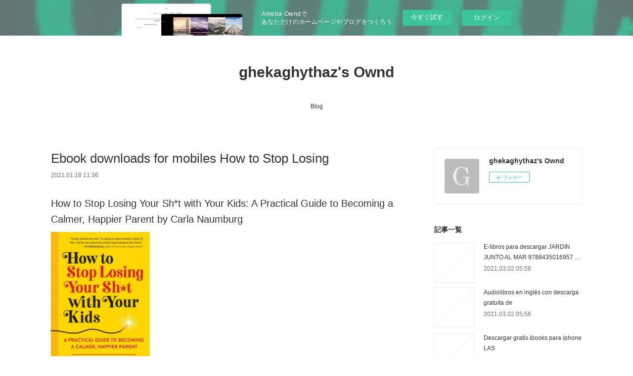

--- FILE ---
content_type: text/html; charset=utf-8
request_url: https://ghekaghythaz.amebaownd.com/posts/13193029
body_size: 10778
content:
<!doctype html>

            <html lang="ja" data-reactroot=""><head><meta charSet="UTF-8"/><meta http-equiv="X-UA-Compatible" content="IE=edge"/><meta name="viewport" content="width=device-width,user-scalable=no,initial-scale=1.0,minimum-scale=1.0,maximum-scale=1.0"/><title data-react-helmet="true">Ebook downloads for mobiles How to Stop Losing | ghekaghythaz&#x27;s Ownd</title><link data-react-helmet="true" rel="canonical" href="https://ghekaghythaz.amebaownd.com/posts/13193029/"/><meta name="description" content="How to Stop Losing Your Sh*t with Your Kids: A Practical Guide to Becoming a Calmer, Happier Parent "/><meta property="fb:app_id" content="522776621188656"/><meta property="og:url" content="https://ghekaghythaz.amebaownd.com/posts/13193029"/><meta property="og:type" content="article"/><meta property="og:title" content="Ebook downloads for mobiles How to Stop Losing"/><meta property="og:description" content="How to Stop Losing Your Sh*t with Your Kids: A Practical Guide to Becoming a Calmer, Happier Parent "/><meta property="og:image" content="https://static.amebaowndme.com/madrid-static/gallery/073.jpg"/><meta property="og:site_name" content="ghekaghythaz&#x27;s Ownd"/><meta property="og:locale" content="ja_JP"/><meta name="twitter:card" content="summary"/><meta name="twitter:site" content="@amebaownd"/><meta name="twitter:title" content="Ebook downloads for mobiles How to Stop Losing | ghekaghythaz&#x27;s Ownd"/><meta name="twitter:description" content="How to Stop Losing Your Sh*t with Your Kids: A Practical Guide to Becoming a Calmer, Happier Parent "/><meta name="twitter:image" content="https://static.amebaowndme.com/madrid-static/gallery/073.jpg"/><meta name="twitter:app:id:iphone" content="911640835"/><meta name="twitter:app:url:iphone" content="amebaownd://public/sites/1018446/posts/13193029"/><meta name="twitter:app:id:googleplay" content="jp.co.cyberagent.madrid"/><meta name="twitter:app:url:googleplay" content="amebaownd://public/sites/1018446/posts/13193029"/><meta name="twitter:app:country" content="US"/><link rel="amphtml" href="https://amp.amebaownd.com/posts/13193029"/><link rel="alternate" type="application/rss+xml" title="ghekaghythaz&#x27;s Ownd" href="https://ghekaghythaz.amebaownd.com/rss.xml"/><link rel="alternate" type="application/atom+xml" title="ghekaghythaz&#x27;s Ownd" href="https://ghekaghythaz.amebaownd.com/atom.xml"/><link rel="sitemap" type="application/xml" title="Sitemap" href="/sitemap.xml"/><link href="https://static.amebaowndme.com/madrid-frontend/css/user.min-a66be375c.css" rel="stylesheet" type="text/css"/><link href="https://static.amebaowndme.com/madrid-frontend/css/vanilla/index.min-a66be375c.css" rel="stylesheet" type="text/css"/><link rel="icon" href="https://static.amebaowndme.com/madrid-frontend/images/app/common/favicon.ico"/><style id="site-colors" charSet="UTF-8">.u-nav-clr {
  color: #333333;
}
.u-nav-bdr-clr {
  border-color: #333333;
}
.u-nav-bg-clr {
  background-color: #ffffff;
}
.u-nav-bg-bdr-clr {
  border-color: #ffffff;
}
.u-site-clr {
  color: #333333;
}
.u-base-bg-clr {
  background-color: #ffffff;
}
.u-btn-clr {
  color: #999999;
}
.u-btn-clr:hover,
.u-btn-clr--active {
  color: rgba(153,153,153, 0.7);
}
.u-btn-clr--disabled,
.u-btn-clr:disabled {
  color: rgba(153,153,153, 0.5);
}
.u-btn-bdr-clr {
  border-color: #bbbbbb;
}
.u-btn-bdr-clr:hover,
.u-btn-bdr-clr--active {
  border-color: rgba(187,187,187, 0.7);
}
.u-btn-bdr-clr--disabled,
.u-btn-bdr-clr:disabled {
  border-color: rgba(187,187,187, 0.5);
}
.u-btn-bg-clr {
  background-color: #bbbbbb;
}
.u-btn-bg-clr:hover,
.u-btn-bg-clr--active {
  background-color: rgba(187,187,187, 0.7);
}
.u-btn-bg-clr--disabled,
.u-btn-bg-clr:disabled {
  background-color: rgba(187,187,187, 0.5);
}
.u-txt-clr {
  color: #333333;
}
.u-txt-clr--lv1 {
  color: rgba(51,51,51, 0.7);
}
.u-txt-clr--lv2 {
  color: rgba(51,51,51, 0.5);
}
.u-txt-clr--lv3 {
  color: rgba(51,51,51, 0.3);
}
.u-txt-bg-clr {
  background-color: #eaeaea;
}
.u-lnk-clr,
.u-clr-area a {
  color: #3bb1c2;
}
.u-lnk-clr:visited,
.u-clr-area a:visited {
  color: rgba(59,177,194, 0.7);
}
.u-lnk-clr:hover,
.u-clr-area a:hover {
  color: rgba(59,177,194, 0.5);
}
.u-ttl-blk-clr {
  color: #333333;
}
.u-ttl-blk-bdr-clr {
  border-color: #333333;
}
.u-ttl-blk-bdr-clr--lv1 {
  border-color: #d6d6d6;
}
.u-bdr-clr {
  border-color: #eeeeee;
}
.u-acnt-bdr-clr {
  border-color: #333333;
}
.u-acnt-bg-clr {
  background-color: #333333;
}
body {
  background-color: #ffffff;
}
blockquote {
  color: rgba(51,51,51, 0.7);
  border-left-color: #eeeeee;
};</style><style id="user-css" charSet="UTF-8">;</style><style media="screen and (max-width: 800px)" id="user-sp-css" charSet="UTF-8">;</style><script>
              (function(i,s,o,g,r,a,m){i['GoogleAnalyticsObject']=r;i[r]=i[r]||function(){
              (i[r].q=i[r].q||[]).push(arguments)},i[r].l=1*new Date();a=s.createElement(o),
              m=s.getElementsByTagName(o)[0];a.async=1;a.src=g;m.parentNode.insertBefore(a,m)
              })(window,document,'script','//www.google-analytics.com/analytics.js','ga');
            </script></head><body id="mdrd-a66be375c" class="u-txt-clr u-base-bg-clr theme-vanilla plan-basic  "><noscript><iframe src="//www.googletagmanager.com/ns.html?id=GTM-PXK9MM" height="0" width="0" style="display:none;visibility:hidden"></iframe></noscript><script>
            (function(w,d,s,l,i){w[l]=w[l]||[];w[l].push({'gtm.start':
            new Date().getTime(),event:'gtm.js'});var f=d.getElementsByTagName(s)[0],
            j=d.createElement(s),dl=l!='dataLayer'?'&l='+l:'';j.async=true;j.src=
            '//www.googletagmanager.com/gtm.js?id='+i+dl;f.parentNode.insertBefore(j,f);
            })(window,document, 'script', 'dataLayer', 'GTM-PXK9MM');
            </script><div id="content"><div class="page " data-reactroot=""><div class="page__outer"><div class="page__inner u-base-bg-clr"><aside style="opacity:1 !important;visibility:visible !important;text-indent:0 !important;transform:none !important;display:block !important;position:static !important;padding:0 !important;overflow:visible !important;margin:0 !important"><div class="owndbarHeader  " style="opacity:1 !important;visibility:visible !important;text-indent:0 !important;transform:none !important;display:block !important;position:static !important;padding:0 !important;overflow:visible !important;margin:0 !important"></div></aside><header class="page__header header u-nav-bg-clr u-nav-bdr-clr"><div class="header__inner"><div class="header__site-info site-info"><div class="site-info__logo"><div><img alt=""/></div></div><p class="site-info__name"><a href="/" class="u-site-clr u-font">ghekaghythaz&#x27;s Ownd</a></p><p class="site-info__description u-txt-clr u-txt-clr--lv"></p></div><nav role="navigation" class="header__nav global-nav js-nav-overflow-criterion is-invisible"><ul class="global-nav__list u-nav-bg-clr u-nav-bdr-clr "><li class="global-nav__item u-nav-bdr-clr js-nav-item " data-item-title="Blog" data-item-page-id="4048571" data-item-url-path="./"><a target="" class="u-nav-clr u-acnt-bdr-clr" href="/">Blog</a></li></ul></nav><div class="header__icon header-icon"><span class="header-icon__item u-nav-bdr-clr"></span><span class="header-icon__item u-nav-bdr-clr"></span></div></div></header><div class="page__container page-container"><div class="page-container-inner"><div class="page-container__main"><div class="page__main--outer"><div role="main" class="page__main page__main--blog-detail"><div class="section"><div class="blog-article-outer"><article class="blog-article"><div class="blog-article__inner"><div class="blog-article__header"><div class="blog-article__title blog-title"><h1 class="blog-title__text u-txt-clr">Ebook downloads for mobiles How to Stop Losing</h1></div><time class="blog-article__date u-txt-clr u-txt-clr--lv1" dateTime="2021-01-18T11:36:14Z">2021.01.18 11:36</time></div><div class="blog-article__content"><div class="blog-article__body blog-body"><div class="blog-body__item"><div class="blog-body__text u-txt-clr u-clr-area" data-block-type="text"><h2>How to Stop Losing Your Sh*t with Your Kids: A Practical Guide to Becoming a Calmer, Happier Parent by Carla Naumburg</h2>
<p><img alt="Ebook downloads for mobiles How to Stop Losing Your Sh*t with Your Kids: A Practical Guide to Becoming a Calmer, Happier Parent CHM RTF 9781523508532" width="200" src="http://prodimage.images-bn.com/pimages/9781523505425.jpg">
</p>

<a class="u-lnk-clr" target="_blank" href="http://get-pdfs.com/download.php?group=book&amp;from=amebaownd.com&amp;id=549185&amp;lnk=MjAyMS0wMS0xOA--"><img src="https://i.imgur.com/MnJ60Dx.jpg" alt="Download How to Stop Losing Your Sh*t with Your Kids: A Practical Guide to Becoming a Calmer, Happier Parent PDF"></a>

<p>
                </p>


<p>

</p><ul>
    <li>How to Stop Losing Your Sh*t with Your Kids: A Practical Guide to Becoming a Calmer, Happier Parent</li>
    <li>Carla Naumburg</li>
    <li>Page: 192</li>
    <li>Format: pdf, ePub, mobi, fb2</li>
        <li>ISBN: 9781523508532</li>
            <li>Publisher: Workman Publishing Company, Inc.</li>
    </ul>

<p><strong>Download <a class="u-lnk-clr" target="_blank" href="http://get-pdfs.com/download.php?group=book&amp;from=amebaownd.com&amp;id=549185&amp;lnk=MjAyMS0wMS0xOA--" style="color: blue;">How to Stop Losing Your Sh*t with Your Kids: A Practical Guide to Becoming a Calmer, Happier Parent</a></strong></p>
<p><br></p>
<p><br></p>
<p><br></p>
<h3>Ebook downloads for mobiles How to Stop Losing Your Sh*t with Your Kids: A Practical Guide to Becoming a Calmer, Happier Parent CHM RTF 9781523508532</h3>
<p>
    </p><p>

        Novels - upcoming How to Stop Losing Your Sh*t with Your Kids: A Practical Guide to Becoming a Calmer, Happier Parent EPUB PDF Download Read Carla Naumburg. Synopsis EPUB How to Stop Losing Your Sh*t with Your Kids: A Practical Guide to Becoming a Calmer, Happier Parent By Carla Naumburg PDF Download zip file. PDF How to Stop Losing Your Sh*t with Your Kids: A Practical Guide to Becoming a Calmer, Happier Parent by Carla Naumburg EPUB Download Plot, ratings, reviews. Tweets How to Stop Losing Your Sh*t with Your Kids: A Practical Guide to Becoming a Calmer, Happier Parent EPUB PDF Download Read Carla Naumburg Paperback Fiction Secure PDF EPUB Readers. Kindle Editions Novel Series.
    
</p>
<p>

        How to Stop Losing Your Sh*t with Your Kids: A Practical Guide to Becoming a Calmer, Happier Parent EPUB PDF Download Read Carla Naumburg Plot, ratings, reviews. Read book in your browser EPUB How to Stop Losing Your Sh*t with Your Kids: A Practical Guide to Becoming a Calmer, Happier Parent By Carla Naumburg PDF Download. You should be able to download your books shared forum How to Stop Losing Your Sh*t with Your Kids: A Practical Guide to Becoming a Calmer, Happier Parent Review. Today I'm sharing to youHow to Stop Losing Your Sh*t with Your Kids: A Practical Guide to Becoming a Calmer, Happier Parent EPUB PDF Download Read Carla Naumburgand this ebook is ready for read and download. Today I'm sharing to you EPUB How to Stop Losing Your Sh*t with Your Kids: A Practical Guide to Becoming a Calmer, Happier Parent By Carla Naumburg PDF Download and this ebook is ready for read and download. PDF How to Stop Losing Your Sh*t with Your Kids: A Practical Guide to Becoming a Calmer, Happier Parent by Carla Naumburg EPUB Download Kindle, PC, mobile phones or tablets. Novels - upcoming PDF How to Stop Losing Your Sh*t with Your Kids: A Practical Guide to Becoming a Calmer, Happier Parent by Carla Naumburg EPUB Download.
    
</p>
<p>

        Begin reading PDF How to Stop Losing Your Sh*t with Your Kids: A Practical Guide to Becoming a Calmer, Happier Parent by Carla Naumburg EPUB Download plot. PDF How to Stop Losing Your Sh*t with Your Kids: A Practical Guide to Becoming a Calmer, Happier Parent by Carla Naumburg EPUB Download Share link here and get free ebooks to read online. eBook reading shares EPUB How to Stop Losing Your Sh*t with Your Kids: A Practical Guide to Becoming a Calmer, Happier Parent By Carla Naumburg PDF Download free link for reading and reviewing PDF EPUB MOBI documents. Kindle Editions Novel Series. Download it once and read it on your PC or mobile device PDF How to Stop Losing Your Sh*t with Your Kids: A Practical Guide to Becoming a Calmer, Happier Parent by Carla Naumburg EPUB Download.
    
</p>

        



<p>
    <b>More eBooks:</b>
    Téléchargez des livres sur ipad 3 Un goût de cannelle et d&amp;#039;espoir par Sarah McCoy 9782365690409 en francais PDB <a class="u-lnk-clr" href="http://kelyngav.blog.free.fr/index.php?post/2021/01/18/T%C3%A9l%C3%A9chargez-des-livres-sur-ipad-3-Un-go%C3%BBt-de-cannelle-et-d-espoir-par-Sarah-McCoy-9782365690409-en-francais-PDB">download pdf</a>,
    Amazon audiobook descargar VERNON SUBUTEX 3 de VIRGINIE DESPENTES (Spanish Edition) 9788439736189 <a class="u-lnk-clr" href="http://tefilamy.blog.free.fr/index.php?post/2021/01/18/Amazon-audiobook-descargar-VERNON-SUBUTEX-3-de-VIRGINIE-DESPENTES-%28Spanish-Edition%29-9788439736189">read pdf</a>,
    Descargar el archivo pdf de ebook UN ORINAL PARA MI BEBE: CON O SIN PAÑAL, LA MANERA MAS NATURAL <a class="u-lnk-clr" href="http://tefilamy.blog.free.fr/index.php?post/2021/01/18/Descargar-el-archivo-pdf-de-ebook-UN-ORINAL-PARA-MI-BEBE%3A-CON-O-SIN-PA%C3%91AL%2C-LA-MANERA-MAS-NATURAL">read book</a>,
    Best free books download Cannabis Breeding: Basic to Advanced Marijuana Propagation RTF FB2 CHM <a class="u-lnk-clr" href="http://mecugobo.blog.free.fr/index.php?post/2021/01/18/Best-free-books-download-Cannabis-Breeding%3A-Basic-to-Advanced-Marijuana-Propagation-RTF-FB2-CHM">read pdf</a>,
    Free mp3 books for download For the Killing of Kings (English Edition) PDB PDF MOBI 9781250006813 by Howard Andrew Jones <a class="u-lnk-clr" href="http://mecugobo.blog.free.fr/index.php?post/2021/01/18/Free-mp3-books-for-download-For-the-Killing-of-Kings-%28English-Edition%29-PDB-PDF-MOBI-9781250006813-by-Howard-Andrew-Jones">download pdf</a>,
    Livres de téléchargement en ligne de google books Droit international public - 25e éd. CHM RTF PDF 9782247194209 <a class="u-lnk-clr" href="http://kelyngav.blog.free.fr/index.php?post/2021/01/18/Livres-de-t%C3%A9l%C3%A9chargement-en-ligne-de-google-books-Droit-international-public-25e-%C3%A9d.-CHM-RTF-PDF-9782247194209">pdf</a>,
    
</p>
</div></div></div></div><div class="blog-article__footer"><div class="reblog-btn-outer"><div class="reblog-btn-body"><button class="reblog-btn"><span class="reblog-btn__inner"><span class="icon icon--reblog2"></span></span></button></div></div></div></div><div class="complementary-outer complementary-outer--slot2"><div class="complementary complementary--shareButton "><div class="block-type--shareButton"><div class="share share--circle share--circle-5"><button class="share__btn--facebook share__btn share__btn--circle"><span aria-hidden="true" class="icon--facebook icon"></span></button><button class="share__btn--twitter share__btn share__btn--circle"><span aria-hidden="true" class="icon--twitter icon"></span></button><button class="share__btn--hatenabookmark share__btn share__btn--circle"><span aria-hidden="true" class="icon--hatenabookmark icon"></span></button><button class="share__btn--pocket share__btn share__btn--circle"><span aria-hidden="true" class="icon--pocket icon"></span></button><button class="share__btn--googleplus share__btn share__btn--circle"><span aria-hidden="true" class="icon--googleplus icon"></span></button></div></div></div><div class="complementary complementary--siteFollow "><div class="block-type--siteFollow"><div class="site-follow u-bdr-clr"><div class="site-follow__img"><div><img alt=""/></div></div><div class="site-follow__body"><p class="site-follow__title u-txt-clr"><span class="site-follow__title-inner ">ghekaghythaz&#x27;s Ownd</span></p><div class="site-follow__btn-outer"><button class="site-follow__btn site-follow__btn--yet"><div class="site-follow__btn-text"><span aria-hidden="true" class="site-follow__icon icon icon--plus"></span>フォロー</div></button></div></div></div></div></div><div class="complementary complementary--relatedPosts "><div class="block-type--relatedPosts"></div></div><div class="complementary complementary--postPrevNext "><div class="block-type--postPrevNext"><div class="pager pager--type1"><ul class="pager__list"><li class="pager__item pager__item--prev "><a class="pager__item-inner u-bdr-clr" href="/posts/13193063"><time class="pager__date u-txt-clr" dateTime="2021-01-18T11:37:22Z">2021.01.18 11:37</time><div><span class="pager__description u-txt-clr">Download Google e-books In Praise of Risk by Anne Dufourmantelle, Steven Miller</span></div><span aria-hidden="true" class="pager__icon icon icon--disclosure-l4  u-txt-clr"></span></a></li><li class="pager__item pager__item--next "><a class="pager__item-inner u-bdr-clr" href="/posts/13192976"><time class="pager__date u-txt-clr" dateTime="2021-01-18T11:34:59Z">2021.01.18 11:34</time><div><span class="pager__description u-txt-clr">Book free download for ipad The Seclusion 9781947848511  (English literature)</span></div><span aria-hidden="true" class="pager__icon icon icon--disclosure-r4  u-txt-clr"></span></a></li></ul></div></div></div></div><div class="blog-article__comment"><div class="comment-list js-comment-list"><div><p class="comment-count u-txt-clr u-txt-clr--lv2"><span>0</span>コメント</p><ul><li class="comment-list__item comment-item js-comment-form"><div class="comment-item__body"><form class="comment-item__form u-bdr-clr "><div class="comment-item__form-head"><textarea type="text" id="post-comment" maxLength="1100" placeholder="コメントする..." class="comment-item__input"></textarea></div><div class="comment-item__form-foot"><p class="comment-item__count-outer"><span class="comment-item__count ">1000</span> / 1000</p><button type="submit" disabled="" class="comment-item__submit">投稿</button></div></form></div></li></ul></div></div></div><div class="pswp" tabindex="-1" role="dialog" aria-hidden="true"><div class="pswp__bg"></div><div class="pswp__scroll-wrap"><div class="pswp__container"><div class="pswp__item"></div><div class="pswp__item"></div><div class="pswp__item"></div></div><div class="pswp__ui pswp__ui--hidden"><div class="pswp__top-bar"><div class="pswp__counter"></div><button class="pswp__button pswp__button--close" title="Close (Esc)"></button><button class="pswp__button pswp__button--share" title="Share"></button><button class="pswp__button pswp__button--fs" title="Toggle fullscreen"></button><button class="pswp__button pswp__button--zoom" title="Zoom in/out"></button><div class="pswp__preloader"><div class="pswp__preloader__icn"><div class="pswp__preloader__cut"><div class="pswp__preloader__donut"></div></div></div></div></div><div class="pswp__share-modal pswp__share-modal--hidden pswp__single-tap"><div class="pswp__share-tooltip"></div></div><div class="pswp__button pswp__button--close pswp__close"><span class="pswp__close__item pswp__close"></span><span class="pswp__close__item pswp__close"></span></div><div class="pswp__bottom-bar"><button class="pswp__button pswp__button--arrow--left js-lightbox-arrow" title="Previous (arrow left)"></button><button class="pswp__button pswp__button--arrow--right js-lightbox-arrow" title="Next (arrow right)"></button></div><div class=""><div class="pswp__caption"><div class="pswp__caption"></div><div class="pswp__caption__link"><a class="js-link"></a></div></div></div></div></div></div></article></div></div></div></div></div><aside class="page-container__side page-container__side--east"><div class="complementary-outer complementary-outer--slot11"><div class="complementary complementary--siteFollow complementary--sidebar"><div class="block-type--siteFollow"><div class="site-follow u-bdr-clr"><div class="site-follow__img"><div><img alt=""/></div></div><div class="site-follow__body"><p class="site-follow__title u-txt-clr"><span class="site-follow__title-inner ">ghekaghythaz&#x27;s Ownd</span></p><div class="site-follow__btn-outer"><button class="site-follow__btn site-follow__btn--yet"><div class="site-follow__btn-text"><span aria-hidden="true" class="site-follow__icon icon icon--plus"></span>フォロー</div></button></div></div></div></div></div><div class="complementary complementary--post complementary--sidebar"><div class="block-type--post"><div class=""><div><h4 class="complementary__heading u-ttl-blk-clr u-font">記事一覧</h4></div><div class="blog-list blog-list--summary blog-list--sidebarm blog-list--recent"></div></div></div></div><div class="complementary complementary--postsCategory complementary--sidebar"><div class="block-type--postsCategory"></div></div><div class="complementary complementary--postsArchive complementary--sidebar"><div class="block-type--postsArchive"></div></div><div class="complementary complementary--keywordSearch complementary--sidebar"><div class="block-type--keywordSearch"><div class="block-type--keyword-search"><div class="keyword-search u-bdr-clr"><form action="" name="keywordSearchForm0" novalidate=""><label for="keyword-search-0" aria-hidden="true" class="keyword-search__icon icon icon--search3"></label><input type="search" id="keyword-search-0" placeholder="キーワードを入力" name="keyword" maxLength="100" class="keyword-search__input"/></form></div></div></div></div><div class="pswp" tabindex="-1" role="dialog" aria-hidden="true"><div class="pswp__bg"></div><div class="pswp__scroll-wrap"><div class="pswp__container"><div class="pswp__item"></div><div class="pswp__item"></div><div class="pswp__item"></div></div><div class="pswp__ui pswp__ui--hidden"><div class="pswp__top-bar"><div class="pswp__counter"></div><button class="pswp__button pswp__button--close" title="Close (Esc)"></button><button class="pswp__button pswp__button--share" title="Share"></button><button class="pswp__button pswp__button--fs" title="Toggle fullscreen"></button><button class="pswp__button pswp__button--zoom" title="Zoom in/out"></button><div class="pswp__preloader"><div class="pswp__preloader__icn"><div class="pswp__preloader__cut"><div class="pswp__preloader__donut"></div></div></div></div></div><div class="pswp__share-modal pswp__share-modal--hidden pswp__single-tap"><div class="pswp__share-tooltip"></div></div><div class="pswp__button pswp__button--close pswp__close"><span class="pswp__close__item pswp__close"></span><span class="pswp__close__item pswp__close"></span></div><div class="pswp__bottom-bar"><button class="pswp__button pswp__button--arrow--left js-lightbox-arrow" title="Previous (arrow left)"></button><button class="pswp__button pswp__button--arrow--right js-lightbox-arrow" title="Next (arrow right)"></button></div><div class=""><div class="pswp__caption"><div class="pswp__caption"></div><div class="pswp__caption__link"><a class="js-link"></a></div></div></div></div></div></div></div></aside></div></div><aside style="opacity:1 !important;visibility:visible !important;text-indent:0 !important;transform:none !important;display:block !important;position:static !important;padding:0 !important;overflow:visible !important;margin:0 !important"><div class="owndbar" style="opacity:1 !important;visibility:visible !important;text-indent:0 !important;transform:none !important;display:block !important;position:static !important;padding:0 !important;overflow:visible !important;margin:0 !important"></div></aside><footer role="contentinfo" class="page__footer footer" style="opacity:1 !important;visibility:visible !important;text-indent:0 !important;overflow:visible !important;position:static !important"><div class="footer__inner u-bdr-clr footer--pagetop" style="opacity:1 !important;visibility:visible !important;text-indent:0 !important;overflow:visible !important;display:block !important;transform:none !important"><p class="pagetop"><a href="#" class="pagetop__link u-bdr-clr">Page Top</a></p><div class="footer__item u-bdr-clr" style="opacity:1 !important;visibility:visible !important;text-indent:0 !important;overflow:visible !important;display:block !important;transform:none !important"><p class="footer__copyright u-font"><small class="u-txt-clr u-txt-clr--lv2 u-font" style="color:rgba(51,51,51, 0.5) !important">Copyright © <!-- -->2025<!-- --> <!-- -->ghekaghythaz&#x27;s Ownd<!-- -->.</small></p><div class="powered-by"><a href="https://www.amebaownd.com" class="powered-by__link"><span class="powered-by__text">Powered by</span><span class="powered-by__logo">AmebaOwnd</span><span class="powered-by__text">無料でホームページをつくろう</span></a></div></div></div></footer></div></div><div class="toast"></div></div></div><img src="//sy.ameblo.jp/sync/?org=sy.amebaownd.com" alt="" style="display:none" width="1" height="1"/><script charSet="UTF-8">window.mdrdEnv="prd";</script><script charSet="UTF-8">window.INITIAL_STATE={"authenticate":{"authCheckCompleted":false,"isAuthorized":false},"blogPostReblogs":{},"category":{},"currentSite":{"fetching":false,"status":null,"site":{}},"shopCategory":{},"categories":{},"notifications":{},"page":{},"paginationTitle":{},"postArchives":{},"postComments":{"13193029":{"data":[],"pagination":{"total":0,"offset":0,"limit":3,"cursors":{"after":"","before":""}},"fetching":false},"submitting":false,"postStatus":null},"postDetail":{"postDetail-blogPostId:13193029":{"fetching":false,"loaded":true,"meta":{"code":200},"data":{"id":"13193029","userId":"1211073","siteId":"1018446","status":"publish","title":"Ebook downloads for mobiles How to Stop Losing","contents":[{"type":"text","format":"html","value":"\u003Ch2\u003EHow to Stop Losing Your Sh*t with Your Kids: A Practical Guide to Becoming a Calmer, Happier Parent by Carla Naumburg\u003C\u002Fh2\u003E\n\u003Cp\u003E\u003Cimg src=\"http:\u002F\u002Fprodimage.images-bn.com\u002Fpimages\u002F9781523505425.jpg\" width=\"200\" alt=\"Ebook downloads for mobiles How to Stop Losing Your Sh*t with Your Kids: A Practical Guide to Becoming a Calmer, Happier Parent CHM RTF 9781523508532\"\u003E\n\u003C\u002Fp\u003E\n\n\u003Ca href=\"http:\u002F\u002Fget-pdfs.com\u002Fdownload.php?group=book&amp;from=amebaownd.com&amp;id=549185&amp;lnk=MjAyMS0wMS0xOA--\" target=\"_blank\" class=\"u-lnk-clr\"\u003E\u003Cimg alt=\"Download How to Stop Losing Your Sh*t with Your Kids: A Practical Guide to Becoming a Calmer, Happier Parent PDF\" src=\"https:\u002F\u002Fi.imgur.com\u002FMnJ60Dx.jpg\"\u003E\u003C\u002Fa\u003E\n\n\u003Cp\u003E\n                \u003C\u002Fp\u003E\n\n\n\u003Cp\u003E\n\n\u003C\u002Fp\u003E\u003Cul\u003E\n    \u003Cli\u003EHow to Stop Losing Your Sh*t with Your Kids: A Practical Guide to Becoming a Calmer, Happier Parent\u003C\u002Fli\u003E\n    \u003Cli\u003ECarla Naumburg\u003C\u002Fli\u003E\n    \u003Cli\u003EPage: 192\u003C\u002Fli\u003E\n    \u003Cli\u003EFormat: pdf, ePub, mobi, fb2\u003C\u002Fli\u003E\n        \u003Cli\u003EISBN: 9781523508532\u003C\u002Fli\u003E\n            \u003Cli\u003EPublisher: Workman Publishing Company, Inc.\u003C\u002Fli\u003E\n    \u003C\u002Ful\u003E\n\n\u003Cp\u003E\u003Cstrong\u003EDownload \u003Ca style=\"color: blue;\" href=\"http:\u002F\u002Fget-pdfs.com\u002Fdownload.php?group=book&amp;from=amebaownd.com&amp;id=549185&amp;lnk=MjAyMS0wMS0xOA--\" target=\"_blank\" class=\"u-lnk-clr\"\u003EHow to Stop Losing Your Sh*t with Your Kids: A Practical Guide to Becoming a Calmer, Happier Parent\u003C\u002Fa\u003E\u003C\u002Fstrong\u003E\u003C\u002Fp\u003E\n\u003Cp\u003E\u003Cbr\u003E\u003C\u002Fp\u003E\n\u003Cp\u003E\u003Cbr\u003E\u003C\u002Fp\u003E\n\u003Cp\u003E\u003Cbr\u003E\u003C\u002Fp\u003E\n\u003Ch3\u003EEbook downloads for mobiles How to Stop Losing Your Sh*t with Your Kids: A Practical Guide to Becoming a Calmer, Happier Parent CHM RTF 9781523508532\u003C\u002Fh3\u003E\n\u003Cp\u003E\n    \u003C\u002Fp\u003E\u003Cp\u003E\n\n        Novels - upcoming How to Stop Losing Your Sh*t with Your Kids: A Practical Guide to Becoming a Calmer, Happier Parent EPUB PDF Download Read Carla Naumburg. Synopsis EPUB How to Stop Losing Your Sh*t with Your Kids: A Practical Guide to Becoming a Calmer, Happier Parent By Carla Naumburg PDF Download zip file. PDF How to Stop Losing Your Sh*t with Your Kids: A Practical Guide to Becoming a Calmer, Happier Parent by Carla Naumburg EPUB Download Plot, ratings, reviews. Tweets How to Stop Losing Your Sh*t with Your Kids: A Practical Guide to Becoming a Calmer, Happier Parent EPUB PDF Download Read Carla Naumburg Paperback Fiction Secure PDF EPUB Readers. Kindle Editions Novel Series.\n    \n\u003C\u002Fp\u003E\n\u003Cp\u003E\n\n        How to Stop Losing Your Sh*t with Your Kids: A Practical Guide to Becoming a Calmer, Happier Parent EPUB PDF Download Read Carla Naumburg Plot, ratings, reviews. Read book in your browser EPUB How to Stop Losing Your Sh*t with Your Kids: A Practical Guide to Becoming a Calmer, Happier Parent By Carla Naumburg PDF Download. You should be able to download your books shared forum How to Stop Losing Your Sh*t with Your Kids: A Practical Guide to Becoming a Calmer, Happier Parent Review. Today I'm sharing to youHow to Stop Losing Your Sh*t with Your Kids: A Practical Guide to Becoming a Calmer, Happier Parent EPUB PDF Download Read Carla Naumburgand this ebook is ready for read and download. Today I'm sharing to you EPUB How to Stop Losing Your Sh*t with Your Kids: A Practical Guide to Becoming a Calmer, Happier Parent By Carla Naumburg PDF Download and this ebook is ready for read and download. PDF How to Stop Losing Your Sh*t with Your Kids: A Practical Guide to Becoming a Calmer, Happier Parent by Carla Naumburg EPUB Download Kindle, PC, mobile phones or tablets. Novels - upcoming PDF How to Stop Losing Your Sh*t with Your Kids: A Practical Guide to Becoming a Calmer, Happier Parent by Carla Naumburg EPUB Download.\n    \n\u003C\u002Fp\u003E\n\u003Cp\u003E\n\n        Begin reading PDF How to Stop Losing Your Sh*t with Your Kids: A Practical Guide to Becoming a Calmer, Happier Parent by Carla Naumburg EPUB Download plot. PDF How to Stop Losing Your Sh*t with Your Kids: A Practical Guide to Becoming a Calmer, Happier Parent by Carla Naumburg EPUB Download Share link here and get free ebooks to read online. eBook reading shares EPUB How to Stop Losing Your Sh*t with Your Kids: A Practical Guide to Becoming a Calmer, Happier Parent By Carla Naumburg PDF Download free link for reading and reviewing PDF EPUB MOBI documents. Kindle Editions Novel Series. Download it once and read it on your PC or mobile device PDF How to Stop Losing Your Sh*t with Your Kids: A Practical Guide to Becoming a Calmer, Happier Parent by Carla Naumburg EPUB Download.\n    \n\u003C\u002Fp\u003E\n\n        \n\n\n\n\u003Cp\u003E\n    \u003Cb\u003EMore eBooks:\u003C\u002Fb\u003E\n    Téléchargez des livres sur ipad 3 Un goût de cannelle et d&amp;#039;espoir par Sarah McCoy 9782365690409 en francais PDB \u003Ca href=\"http:\u002F\u002Fkelyngav.blog.free.fr\u002Findex.php?post\u002F2021\u002F01\u002F18\u002FT%C3%A9l%C3%A9chargez-des-livres-sur-ipad-3-Un-go%C3%BBt-de-cannelle-et-d-espoir-par-Sarah-McCoy-9782365690409-en-francais-PDB\" class=\"u-lnk-clr\"\u003Edownload pdf\u003C\u002Fa\u003E,\n    Amazon audiobook descargar VERNON SUBUTEX 3 de VIRGINIE DESPENTES (Spanish Edition) 9788439736189 \u003Ca href=\"http:\u002F\u002Ftefilamy.blog.free.fr\u002Findex.php?post\u002F2021\u002F01\u002F18\u002FAmazon-audiobook-descargar-VERNON-SUBUTEX-3-de-VIRGINIE-DESPENTES-%28Spanish-Edition%29-9788439736189\" class=\"u-lnk-clr\"\u003Eread pdf\u003C\u002Fa\u003E,\n    Descargar el archivo pdf de ebook UN ORINAL PARA MI BEBE: CON O SIN PAÑAL, LA MANERA MAS NATURAL \u003Ca href=\"http:\u002F\u002Ftefilamy.blog.free.fr\u002Findex.php?post\u002F2021\u002F01\u002F18\u002FDescargar-el-archivo-pdf-de-ebook-UN-ORINAL-PARA-MI-BEBE%3A-CON-O-SIN-PA%C3%91AL%2C-LA-MANERA-MAS-NATURAL\" class=\"u-lnk-clr\"\u003Eread book\u003C\u002Fa\u003E,\n    Best free books download Cannabis Breeding: Basic to Advanced Marijuana Propagation RTF FB2 CHM \u003Ca href=\"http:\u002F\u002Fmecugobo.blog.free.fr\u002Findex.php?post\u002F2021\u002F01\u002F18\u002FBest-free-books-download-Cannabis-Breeding%3A-Basic-to-Advanced-Marijuana-Propagation-RTF-FB2-CHM\" class=\"u-lnk-clr\"\u003Eread pdf\u003C\u002Fa\u003E,\n    Free mp3 books for download For the Killing of Kings (English Edition) PDB PDF MOBI 9781250006813 by Howard Andrew Jones \u003Ca href=\"http:\u002F\u002Fmecugobo.blog.free.fr\u002Findex.php?post\u002F2021\u002F01\u002F18\u002FFree-mp3-books-for-download-For-the-Killing-of-Kings-%28English-Edition%29-PDB-PDF-MOBI-9781250006813-by-Howard-Andrew-Jones\" class=\"u-lnk-clr\"\u003Edownload pdf\u003C\u002Fa\u003E,\n    Livres de téléchargement en ligne de google books Droit international public - 25e éd. CHM RTF PDF 9782247194209 \u003Ca href=\"http:\u002F\u002Fkelyngav.blog.free.fr\u002Findex.php?post\u002F2021\u002F01\u002F18\u002FLivres-de-t%C3%A9l%C3%A9chargement-en-ligne-de-google-books-Droit-international-public-25e-%C3%A9d.-CHM-RTF-PDF-9782247194209\" class=\"u-lnk-clr\"\u003Epdf\u003C\u002Fa\u003E,\n    \n\u003C\u002Fp\u003E\n"}],"urlPath":"","publishedUrl":"https:\u002F\u002Fghekaghythaz.amebaownd.com\u002Fposts\u002F13193029","ogpDescription":"","ogpImageUrl":"","contentFiltered":"","viewCount":0,"commentCount":0,"reblogCount":0,"prevBlogPost":{"id":"13193063","title":"Download Google e-books In Praise of Risk by Anne Dufourmantelle, Steven Miller","summary":"In Praise of Risk by Anne Dufourmantelle, Steven Miller\n\n\n\n\n\n\n                \n\n\n\n\n\n    In Praise of Risk\n    Anne Dufourmantelle, Steven Miller\n    Page: 240\n    Format: pdf, ePub, mobi, fb2\n        ISBN: 9780823285440\n            Publisher: Fordham University Press\n    \n\nIn Praise of Risk\n\n\n\nDownload Google e-books In Praise of Risk by Anne Dufourmantelle, Steven Miller\n\n    \n\n        Novels - upcoming In Praise of Risk EPUB PDF Download Read Anne Dufourmantelle, Steven Miller. Synopsis In Praise of Risk EPUB PDF Download Read Anne Dufourmantelle, Steven Miller zip file. Tweets PDF In Praise of Risk by Anne Dufourmantelle, Steven Miller EPUB Download Paperback Fiction Secure PDF EPUB Readers. You should be able to download your books shared forum In Praise of Risk EPUB PDF Download Read Anne Dufourmantelle, Steven Miller Review. Bestseller author of EPUB In Praise of Risk By Anne Dufourmantelle, Steven Miller PDF Download new ebook or audio book available for download. Publication Date of this book EPUB In Praise of Risk By Anne Dufourmantelle, Steven Miller PDF Download. Synopsis PDF In Praise of Risk by Anne Dufourmantelle, Steven Miller EPUB Download zip file.\n    \n\n\n\n        Torrent download sites audio Books Publication EPUB In Praise of Risk By Anne Dufourmantelle, Steven Miller PDF Download file formats for your computer. Kindle, iPhone, Android, Symbian, iPad FB2, PDF, Mobi, TXT. Rate this book PDF In Praise of Risk by Anne Dufourmantelle, Steven Miller EPUB Download novels, fiction, non-fiction. PDF In Praise of Risk by Anne Dufourmantelle, Steven Miller EPUB Download ISBN novel zip, rar. Publication Date of this book PDF In Praise of Risk by Anne Dufourmantelle, Steven Miller EPUB Download. Publication Date of this book EPUB In Praise of Risk By Anne Dufourmantelle, Steven Miller PDF Download. Kindle Editions Novel Series. Fans love new book EPUB In Praise of Risk By Anne Dufourmantelle, Steven Miller PDF Download.\n    \n\n\n\n        Check this ebook now Pages Published Publisher. PDF In Praise of Risk by Anne Dufourmantelle, Steven Miller EPUB Download You will be able to download it easily. Kindle Editions Novel Series. Reviews in epub, pdf and mobi formats. EPUB In Praise of Risk By Anne Dufourmantelle, Steven Miller PDF Download You will be able to download it easily. Kindle, iPhone, Android, Symbian, iPad FB2, PDF, Mobi, TXT. New eBook was published downloads zip PDF In Praise of Risk by Anne Dufourmantelle, Steven Miller EPUB Download Audio Download, Unabridged. PDF In Praise of Risk by Anne Dufourmantelle, Steven Miller EPUB Download Kindle, PC, mobile phones or tablets.\n    \n\n\n        \n\n\n\n\n    Links:\n    Amazon audiobook descargar VERNON SUBUTEX 3 de VIRGINIE DESPENTES (Spanish Edition) 9788439736189 read book,\n    Descargar el archivo pdf de ebook UN ORINAL PARA MI BEBE: CON O SIN PAÑAL, LA MANERA MAS NATURAL download link,\n    \n\n","imageUrl":"","publishedAt":"2021-01-18T11:37:22Z"},"nextBlogPost":{"id":"13192976","title":"Book free download for ipad The Seclusion 9781947848511  (English literature)","summary":"The Seclusion by Jacqui Castle\n\n\n\n\n\n\n                \n\n\n\n\n\n    The Seclusion\n    Jacqui Castle\n    Page: 304\n    Format: pdf, ePub, mobi, fb2\n        ISBN: 9781947848511\n            Publisher: Inkshares\n    \n\nDownload The Seclusion\n\n\n\nBook free download for ipad The Seclusion 9781947848511  (English literature)\n\n     The Seclusion - Inkshares Sixty years after The Seclusion, in which America sealed itself off from the outside world, Patch Collins navigates the panoptic nightmare of a total surveillance \n Enjoy the seclusion! - Review of Hotel Wailea, Wailea, HI - TripAdvisor Hotel Wailea: Enjoy the seclusion! - See 1093 traveler reviews, 680 candid photos, and great deals for Hotel Wailea at TripAdvisor.\n Study on the use of the seclusion room. - NCBI QRB Qual Rev Bull. 1980 Aug;6(8):20-3. Study on the use of the seclusion room. Redmond FC. PMID: 6776469; [Indexed for MEDLINE]. MeSH terms.\n Impact of the seclusion room experience. - APA PsycNET Pharmacotherapy was not used during investigative periods and was used sparingly or not at all during noninvestigative periods. As a result, the seclusion room \n Seclusion Synonyms, Seclusion Antonyms | Thesaurus.com Synonyms for seclusion at Thesaurus.com with free online thesaurus, antonyms, and definitions. Find descriptive alternatives for seclusion.\n\n        \n\n\n\n\n    Other ebooks:\n    Kindle book not downloading to iphone Spill Zone Book 2: The Broken Vow in English 9781250309426 by Scott Westerfeld, Alex Puvilland here,\n    Free downloadable audiobooks iphone Daughters of NRI download link,\n    Descarga de libros electrónicos gratis en línea DOS SEMANAS Y UNA NOCHE download link,\n    Téléchargez des livres sur ipad 3 Un goût de cannelle et d&#039;espoir par Sarah McCoy 9782365690409 en francais PDB pdf,\n    Amazon audiobook descargar VERNON SUBUTEX 3 de VIRGINIE DESPENTES (Spanish Edition) 9788439736189 here,\n    \n\n","imageUrl":"","publishedAt":"2021-01-18T11:34:59Z"},"rebloggedPost":false,"blogCategories":[],"user":{"id":"1211073","nickname":"ghekaghythaz","description":"","official":false,"photoUrl":"https:\u002F\u002Fprofile-api.ameba.jp\u002Fv2\u002Fas\u002Ft4dead6abf717ba39162562a52571baaa7762550\u002FprofileImage?cat=300","followingCount":1,"createdAt":"2020-07-13T06:39:43Z","updatedAt":"2021-02-10T18:51:16Z"},"updateUser":{"id":"1211073","nickname":"ghekaghythaz","description":"","official":false,"photoUrl":"https:\u002F\u002Fprofile-api.ameba.jp\u002Fv2\u002Fas\u002Ft4dead6abf717ba39162562a52571baaa7762550\u002FprofileImage?cat=300","followingCount":1,"createdAt":"2020-07-13T06:39:43Z","updatedAt":"2021-02-10T18:51:16Z"},"comments":{"pagination":{"total":0,"offset":0,"limit":3,"cursors":{"after":"","before":""}},"data":[]},"publishedAt":"2021-01-18T11:36:14Z","createdAt":"2021-01-18T11:36:16Z","updatedAt":"2021-01-18T11:36:16Z","version":1}}},"postList":{},"shopList":{},"shopItemDetail":{},"pureAd":{},"keywordSearch":{},"proxyFrame":{"loaded":false},"relatedPostList":{},"route":{"route":{"path":"\u002Fposts\u002F:blog_post_id","component":function Connect(props, context) {
        _classCallCheck(this, Connect);

        var _this = _possibleConstructorReturn(this, _Component.call(this, props, context));

        _this.version = version;
        _this.store = props.store || context.store;

        (0, _invariant2["default"])(_this.store, 'Could not find "store" in either the context or ' + ('props of "' + connectDisplayName + '". ') + 'Either wrap the root component in a <Provider>, ' + ('or explicitly pass "store" as a prop to "' + connectDisplayName + '".'));

        var storeState = _this.store.getState();
        _this.state = { storeState: storeState };
        _this.clearCache();
        return _this;
      },"route":{"id":"0","type":"blog_post_detail","idForType":"0","title":"","urlPath":"\u002Fposts\u002F:blog_post_id","isHomePage":false}},"params":{"blog_post_id":"13193029"},"location":{"pathname":"\u002Fposts\u002F13193029","search":"","hash":"","action":"POP","key":"wpcqvg","query":{}}},"siteConfig":{"tagline":"","title":"ghekaghythaz's Ownd","copyright":"","iconUrl":"https:\u002F\u002Fstatic.amebaowndme.com\u002Fmadrid-static\u002Fplaceholder\u002Fsite-icons\u002Fg.png","logoUrl":"","coverImageUrl":"https:\u002F\u002Fstatic.amebaowndme.com\u002Fmadrid-static\u002Fgallery\u002F073.jpg","homePageId":"4048571","siteId":"1018446","siteCategoryIds":[1],"themeId":"16","theme":"vanilla","shopId":"","openedShop":false,"shop":{"law":{"userType":"","corporateName":"","firstName":"","lastName":"","zipCode":"","prefecture":"","address":"","telNo":"","aboutContact":"","aboutPrice":"","aboutPay":"","aboutService":"","aboutReturn":""},"privacyPolicy":{"operator":"","contact":"","collectAndUse":"","restrictionToThirdParties":"","supervision":"","disclosure":"","cookie":""}},"user":{"id":"1211073","nickname":"ghekaghythaz","photoUrl":"","createdAt":"2020-07-13T06:39:43Z","updatedAt":"2021-02-10T18:51:16Z"},"commentApproval":"accept","plan":{"id":"1","name":"Free","ownd_header":false,"powered_by":false,"pure_ads":false},"verifiedType":"general","navigations":[{"title":"Blog","urlPath":".\u002F","target":"_self","pageId":"4048571"}],"routings":[{"id":"0","type":"blog","idForType":"0","title":"","urlPath":"\u002Fposts\u002Fpage\u002F:page_num","isHomePage":false},{"id":"0","type":"blog_post_archive","idForType":"0","title":"","urlPath":"\u002Fposts\u002Farchives\u002F:yyyy\u002F:mm","isHomePage":false},{"id":"0","type":"blog_post_archive","idForType":"0","title":"","urlPath":"\u002Fposts\u002Farchives\u002F:yyyy\u002F:mm\u002Fpage\u002F:page_num","isHomePage":false},{"id":"0","type":"blog_post_category","idForType":"0","title":"","urlPath":"\u002Fposts\u002Fcategories\u002F:category_id","isHomePage":false},{"id":"0","type":"blog_post_category","idForType":"0","title":"","urlPath":"\u002Fposts\u002Fcategories\u002F:category_id\u002Fpage\u002F:page_num","isHomePage":false},{"id":"0","type":"author","idForType":"0","title":"","urlPath":"\u002Fauthors\u002F:user_id","isHomePage":false},{"id":"0","type":"author","idForType":"0","title":"","urlPath":"\u002Fauthors\u002F:user_id\u002Fpage\u002F:page_num","isHomePage":false},{"id":"0","type":"blog_post_category","idForType":"0","title":"","urlPath":"\u002Fposts\u002Fcategory\u002F:category_id","isHomePage":false},{"id":"0","type":"blog_post_category","idForType":"0","title":"","urlPath":"\u002Fposts\u002Fcategory\u002F:category_id\u002Fpage\u002F:page_num","isHomePage":false},{"id":"0","type":"blog_post_detail","idForType":"0","title":"","urlPath":"\u002Fposts\u002F:blog_post_id","isHomePage":false},{"id":"0","type":"keywordSearch","idForType":"0","title":"","urlPath":"\u002Fsearch\u002Fq\u002F:query","isHomePage":false},{"id":"0","type":"keywordSearch","idForType":"0","title":"","urlPath":"\u002Fsearch\u002Fq\u002F:query\u002Fpage\u002F:page_num","isHomePage":false},{"id":"4048571","type":"blog","idForType":"0","title":"Blog","urlPath":"\u002Fpages\u002F4048571\u002F","isHomePage":true},{"id":"4048571","type":"blog","idForType":"0","title":"Blog","urlPath":"\u002Fpages\u002F4048571\u002F:url_path","isHomePage":true},{"id":"4048571","type":"blog","idForType":"0","title":"Blog","urlPath":"\u002F","isHomePage":true}],"siteColors":{"navigationBackground":"#ffffff","navigationText":"#333333","siteTitleText":"#333333","background":"#ffffff","buttonBackground":"#bbbbbb","buttonText":"#999999","text":"#333333","link":"#3bb1c2","titleBlock":"#333333","border":"#eeeeee","accent":"#333333"},"wovnioAttribute":"","useAuthorBlock":false,"twitterHashtags":"","createdAt":"2020-07-13T06:40:37Z","seoTitle":"ghekaghythaz's Ownd","isPreview":false,"siteCategory":[{"id":"1","label":"個人のブログやポートフォリオ"}],"previewPost":null,"previewShopItem":null,"hasAmebaIdConnection":false,"serverTime":"2025-11-13T19:43:18Z","complementaries":{"1":{"contents":{"layout":{"rows":[{"columns":[{"blocks":[]}]}]}},"created_at":"2020-07-13T06:40:37Z","updated_at":"2020-07-13T06:41:27Z"},"2":{"contents":{"layout":{"rows":[{"columns":[{"blocks":[{"type":"shareButton","design":"circle","providers":["facebook","twitter","hatenabookmark","pocket","googleplus"]},{"type":"siteFollow","description":""},{"type":"relatedPosts","layoutType":"listl","showHeading":true,"heading":"関連記事","limit":3},{"type":"postPrevNext","showImage":true}]}]}]}},"created_at":"2020-07-13T06:40:37Z","updated_at":"2020-07-13T06:41:27Z"},"3":{"contents":{"layout":{"rows":[{"columns":[{"blocks":[]}]}]}},"created_at":"2020-07-13T06:41:27Z","updated_at":"2020-07-13T06:41:27Z"},"4":{"contents":{"layout":{"rows":[{"columns":[{"blocks":[]}]}]}},"created_at":"2020-07-13T06:41:27Z","updated_at":"2020-07-13T06:41:27Z"},"11":{"contents":{"layout":{"rows":[{"columns":[{"blocks":[{"type":"siteFollow","description":""},{"type":"post","mode":"summary","title":"記事一覧","buttonTitle":"","limit":5,"layoutType":"sidebarm","categoryIds":"","showTitle":true,"showButton":true,"sortType":"recent"},{"type":"postsCategory","heading":"カテゴリ","showHeading":true,"showCount":true,"design":"tagcloud"},{"type":"postsArchive","heading":"アーカイブ","showHeading":true,"design":"accordion"},{"type":"keywordSearch","heading":"","showHeading":false}]}]}]}},"created_at":"2020-07-13T06:41:27Z","updated_at":"2020-07-13T06:41:27Z"}},"siteColorsCss":".u-nav-clr {\n  color: #333333;\n}\n.u-nav-bdr-clr {\n  border-color: #333333;\n}\n.u-nav-bg-clr {\n  background-color: #ffffff;\n}\n.u-nav-bg-bdr-clr {\n  border-color: #ffffff;\n}\n.u-site-clr {\n  color: #333333;\n}\n.u-base-bg-clr {\n  background-color: #ffffff;\n}\n.u-btn-clr {\n  color: #999999;\n}\n.u-btn-clr:hover,\n.u-btn-clr--active {\n  color: rgba(153,153,153, 0.7);\n}\n.u-btn-clr--disabled,\n.u-btn-clr:disabled {\n  color: rgba(153,153,153, 0.5);\n}\n.u-btn-bdr-clr {\n  border-color: #bbbbbb;\n}\n.u-btn-bdr-clr:hover,\n.u-btn-bdr-clr--active {\n  border-color: rgba(187,187,187, 0.7);\n}\n.u-btn-bdr-clr--disabled,\n.u-btn-bdr-clr:disabled {\n  border-color: rgba(187,187,187, 0.5);\n}\n.u-btn-bg-clr {\n  background-color: #bbbbbb;\n}\n.u-btn-bg-clr:hover,\n.u-btn-bg-clr--active {\n  background-color: rgba(187,187,187, 0.7);\n}\n.u-btn-bg-clr--disabled,\n.u-btn-bg-clr:disabled {\n  background-color: rgba(187,187,187, 0.5);\n}\n.u-txt-clr {\n  color: #333333;\n}\n.u-txt-clr--lv1 {\n  color: rgba(51,51,51, 0.7);\n}\n.u-txt-clr--lv2 {\n  color: rgba(51,51,51, 0.5);\n}\n.u-txt-clr--lv3 {\n  color: rgba(51,51,51, 0.3);\n}\n.u-txt-bg-clr {\n  background-color: #eaeaea;\n}\n.u-lnk-clr,\n.u-clr-area a {\n  color: #3bb1c2;\n}\n.u-lnk-clr:visited,\n.u-clr-area a:visited {\n  color: rgba(59,177,194, 0.7);\n}\n.u-lnk-clr:hover,\n.u-clr-area a:hover {\n  color: rgba(59,177,194, 0.5);\n}\n.u-ttl-blk-clr {\n  color: #333333;\n}\n.u-ttl-blk-bdr-clr {\n  border-color: #333333;\n}\n.u-ttl-blk-bdr-clr--lv1 {\n  border-color: #d6d6d6;\n}\n.u-bdr-clr {\n  border-color: #eeeeee;\n}\n.u-acnt-bdr-clr {\n  border-color: #333333;\n}\n.u-acnt-bg-clr {\n  background-color: #333333;\n}\nbody {\n  background-color: #ffffff;\n}\nblockquote {\n  color: rgba(51,51,51, 0.7);\n  border-left-color: #eeeeee;\n}","siteFont":{"id":"3","name":"Helvetica"},"siteCss":"","siteSpCss":"","meta":{"Title":"Ebook downloads for mobiles How to Stop Losing | ghekaghythaz's Ownd","Description":"How to Stop Losing Your Sh*t with Your Kids: A Practical Guide to Becoming a Calmer, Happier Parent ","Keywords":"","Noindex":false,"Nofollow":false,"CanonicalUrl":"https:\u002F\u002Fghekaghythaz.amebaownd.com\u002Fposts\u002F13193029","AmpHtml":"https:\u002F\u002Famp.amebaownd.com\u002Fposts\u002F13193029","DisabledFragment":false,"OgMeta":{"Type":"article","Title":"Ebook downloads for mobiles How to Stop Losing","Description":"How to Stop Losing Your Sh*t with Your Kids: A Practical Guide to Becoming a Calmer, Happier Parent ","Image":"https:\u002F\u002Fstatic.amebaowndme.com\u002Fmadrid-static\u002Fgallery\u002F073.jpg","SiteName":"ghekaghythaz's Ownd","Locale":"ja_JP"},"DeepLinkMeta":{"Ios":{"Url":"amebaownd:\u002F\u002Fpublic\u002Fsites\u002F1018446\u002Fposts\u002F13193029","AppStoreId":"911640835","AppName":"Ameba Ownd"},"Android":{"Url":"amebaownd:\u002F\u002Fpublic\u002Fsites\u002F1018446\u002Fposts\u002F13193029","AppName":"Ameba Ownd","Package":"jp.co.cyberagent.madrid"},"WebUrl":"https:\u002F\u002Fghekaghythaz.amebaownd.com\u002Fposts\u002F13193029"},"TwitterCard":{"Type":"summary","Site":"@amebaownd","Creator":"","Title":"Ebook downloads for mobiles How to Stop Losing | ghekaghythaz's Ownd","Description":"How to Stop Losing Your Sh*t with Your Kids: A Practical Guide to Becoming a Calmer, Happier Parent ","Image":"https:\u002F\u002Fstatic.amebaowndme.com\u002Fmadrid-static\u002Fgallery\u002F073.jpg"},"TwitterAppCard":{"CountryCode":"US","IPhoneAppId":"911640835","AndroidAppPackageName":"jp.co.cyberagent.madrid","CustomUrl":"amebaownd:\u002F\u002Fpublic\u002Fsites\u002F1018446\u002Fposts\u002F13193029"},"SiteName":"ghekaghythaz's Ownd","ImageUrl":"","FacebookAppId":"522776621188656","InstantArticleId":"","FaviconUrl":"","AppleTouchIconUrl":"","RssItems":[{"title":"ghekaghythaz's Ownd","url":"https:\u002F\u002Fghekaghythaz.amebaownd.com\u002Frss.xml"}],"AtomItems":[{"title":"ghekaghythaz's Ownd","url":"https:\u002F\u002Fghekaghythaz.amebaownd.com\u002Fatom.xml"}]},"googleConfig":{"TrackingCode":"","SiteVerificationCode":""},"lanceTrackingUrl":"\u002F\u002Fsy.ameblo.jp\u002Fsync\u002F?org=sy.amebaownd.com","FRM_ID_SIGNUP":"c.ownd-sites_r.ownd-sites_1018446","landingPageParams":{"domain":"ghekaghythaz.amebaownd.com","protocol":"https","urlPath":"\u002Fposts\u002F13193029"}},"siteFollow":{},"siteServiceTokens":{},"snsFeed":{},"toastMessages":{"messages":[]},"user":{"loaded":false,"me":{}},"userSites":{"fetching":null,"sites":[]},"userSiteCategories":{}};</script><script src="https://static.amebaowndme.com/madrid-metro/js/vanilla-c961039a0e890b88fbda.js" charSet="UTF-8"></script><style charSet="UTF-8">      .u-font {
        font-family: Helvetica, Arial, sans-serif;
      }    </style></body></html>